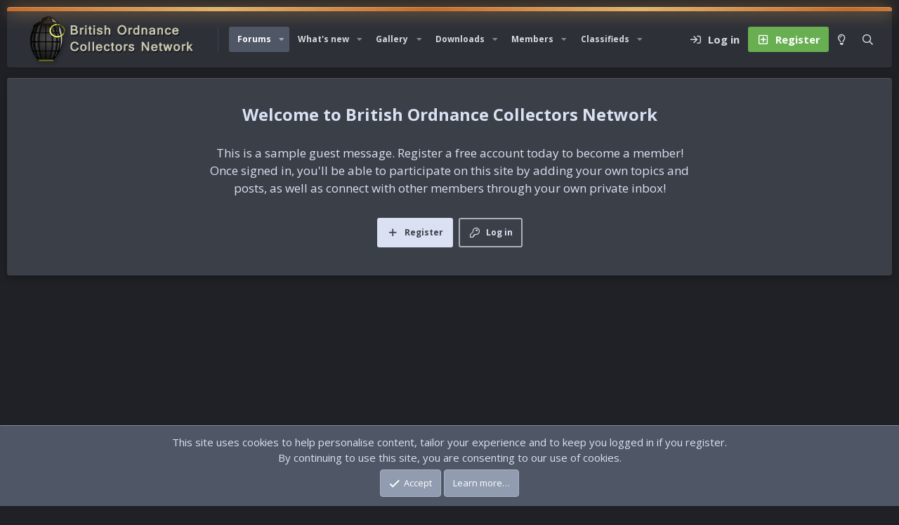

--- FILE ---
content_type: text/html; charset=utf-8
request_url: https://www.google.com/recaptcha/api2/aframe
body_size: 268
content:
<!DOCTYPE HTML><html><head><meta http-equiv="content-type" content="text/html; charset=UTF-8"></head><body><script nonce="LNrxpQHIw5Jt7VAVQfZ2OA">/** Anti-fraud and anti-abuse applications only. See google.com/recaptcha */ try{var clients={'sodar':'https://pagead2.googlesyndication.com/pagead/sodar?'};window.addEventListener("message",function(a){try{if(a.source===window.parent){var b=JSON.parse(a.data);var c=clients[b['id']];if(c){var d=document.createElement('img');d.src=c+b['params']+'&rc='+(localStorage.getItem("rc::a")?sessionStorage.getItem("rc::b"):"");window.document.body.appendChild(d);sessionStorage.setItem("rc::e",parseInt(sessionStorage.getItem("rc::e")||0)+1);localStorage.setItem("rc::h",'1768001542588');}}}catch(b){}});window.parent.postMessage("_grecaptcha_ready", "*");}catch(b){}</script></body></html>